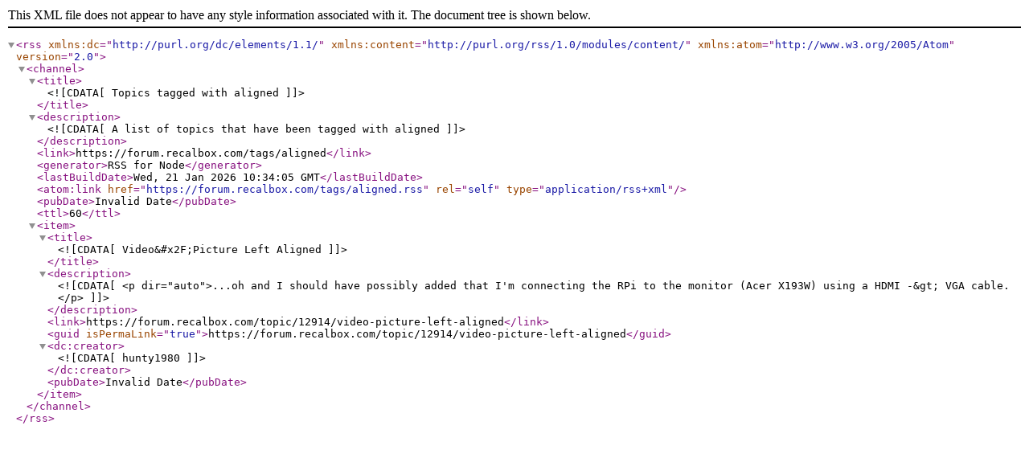

--- FILE ---
content_type: application/xml; charset=utf-8
request_url: https://forum.recalbox.com/tags/aligned.rss
body_size: 975
content:
<?xml version="1.0" encoding="UTF-8"?><rss xmlns:dc="http://purl.org/dc/elements/1.1/" xmlns:content="http://purl.org/rss/1.0/modules/content/" xmlns:atom="http://www.w3.org/2005/Atom" version="2.0"><channel><title><![CDATA[Topics tagged with aligned]]></title><description><![CDATA[A list of topics that have been tagged with aligned]]></description><link>https://forum.recalbox.com/tags/aligned</link><generator>RSS for Node</generator><lastBuildDate>Wed, 21 Jan 2026 10:34:05 GMT</lastBuildDate><atom:link href="https://forum.recalbox.com/tags/aligned.rss" rel="self" type="application/rss+xml"/><pubDate>Invalid Date</pubDate><ttl>60</ttl><item><title><![CDATA[Video&#x2F;Picture Left Aligned]]></title><description><![CDATA[<p dir="auto">...oh and I should have possibly added that I'm connecting the RPi to the monitor (Acer X193W) using a HDMI -&gt; VGA cable.</p>
]]></description><link>https://forum.recalbox.com/topic/12914/video-picture-left-aligned</link><guid isPermaLink="true">https://forum.recalbox.com/topic/12914/video-picture-left-aligned</guid><dc:creator><![CDATA[hunty1980]]></dc:creator><pubDate>Invalid Date</pubDate></item></channel></rss>